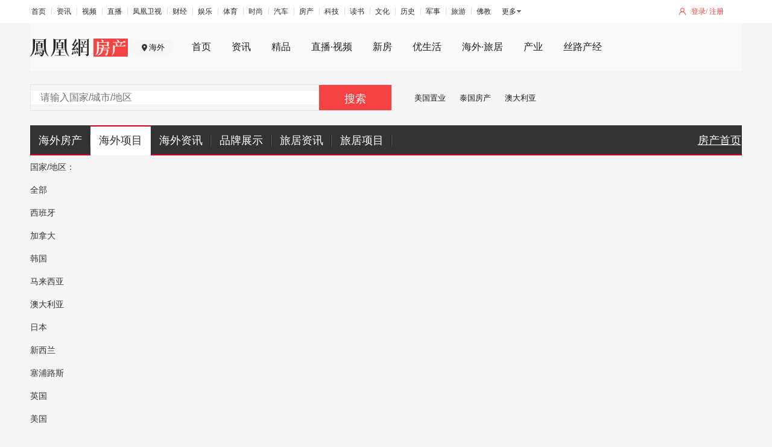

--- FILE ---
content_type: text/javascript; charset=utf-8
request_url: https://api.house.ifeng.com/common/sso/checkLogin?callback=CALLBACK946033584&appkey=8ff0dc3aac88fa7&returnUrl=https%253A%252F%252Fworld.ihouse.ifeng.com%252Flist%253Farea%253D1802%2526houseTag%253D7%2526price%253D0_50%2526company%253D29%2526bedroom%253D2%2526nation%253D1001&sign=7e672a025441e909208caef91a187514
body_size: 251
content:
CALLBACK946033584({"errno":0,"ret":200,"data":{"isLogin":false,"url":"https:\/\/passport.ihouse.ifeng.com\/api\/direct\/checkLogin?returnUrl=https%253A%252F%252Fworld.ihouse.ifeng.com%252Flist%253Farea%253D1802%2526houseTag%253D7%2526price%253D0_50%2526company%253D29%2526bedroom%253D2%2526nation%253D1001"},"msg":""})